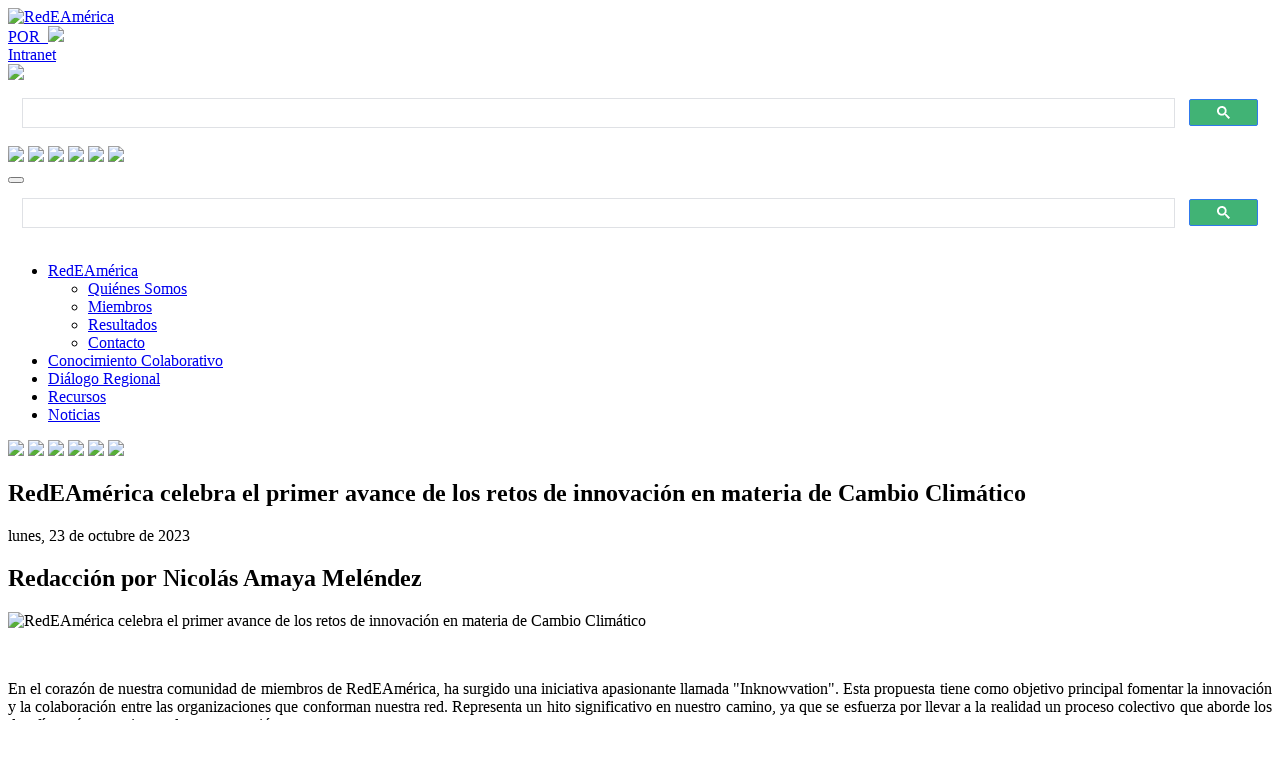

--- FILE ---
content_type: text/html; charset=utf-8
request_url: https://redeamerica.org/Noticias/Detalle/PgrID/1658/PageID/9/ArtMID/1370/ArticleID/2438
body_size: 20464
content:
<!DOCTYPE html>
<html  lang="es-ES">
<head id="Head"><meta content="text/html; charset=UTF-8" http-equiv="Content-Type" />

<link rel="stylesheet" href="https://use.fontawesome.com/releases/v5.2.0/css/all.css" integrity="sha384-hWVjflwFxL6sNzntih27bfxkr27PmbbK/iSvJ+a4+0owXq79v+lsFkW54bOGbiDQ" crossorigin="anonymous">

<!-- Google tag (gtag.js) -->
<script async src="https://www.googletagmanager.com/gtag/js?id=G-MDQKD2D5B1"></script>
<script>
  window.dataLayer = window.dataLayer || [];
  function gtag(){dataLayer.push(arguments);}
  gtag('js', new Date());

  gtag('config', 'G-MDQKD2D5B1');
</script><title>
	RedEAmérica celebra el primer avance de los retos de innovación en materia de Cambio Climático
</title><meta id="MetaDescription" name="description" content="En el corazón de nuestra comunidad de miembros de RedEAmérica, ha surgido una iniciativa apasionante llamada &quot;Inknowvation&quot;. Esta propuesta..." /><meta id="MetaRobots" name="robots" content="INDEX, FOLLOW" /><link href="/Resources/Shared/stylesheets/dnndefault/7.0.0/default.css?cdv=79" type="text/css" rel="stylesheet"/><link href="/Portals/_default/skins/2023/bootstrap/css/bootstrap.min.css?cdv=79" type="text/css" rel="stylesheet"/><link href="/Portals/_default/skins/2023/css/jquery.smartmenus.bootstrap.css?cdv=79" type="text/css" rel="stylesheet"/><link href="/Portals/_default/skins/2023/Menus/MainMenu/MainMenu.css?cdv=79" type="text/css" rel="stylesheet"/><link href="/DesktopModules/EasyDNNmailChimpPlus/Templates/_default/Ozone/Ozone.css?cdv=79" type="text/css" rel="stylesheet"/><link href="/DesktopModules/EasyDNNnews/Templates/_default/Ozone/Ozone.css?cdv=79" type="text/css" rel="stylesheet"/><link href="/DesktopModules/EasyDNNmailChimpPlus/Templates/_default/Ozone/StylesCSS/green.css?cdv=79" type="text/css" rel="stylesheet"/><link href="/DesktopModules/EasyDNNnews/Templates/_default/Ozone/StylesCSS/Noticias.css?cdv=79" type="text/css" rel="stylesheet"/><link href="/Portals/_default/skins/2023/skin.css?cdv=79" type="text/css" rel="stylesheet"/><link href="/DesktopModules/EasyDNNNews/static/rateit/css/rateit.css?cdv=79" type="text/css" rel="stylesheet"/><link href="/DesktopModules/EasyDNNNews/static/common/common.css?cdv=79" type="text/css" rel="stylesheet"/><script src="/DesktopModules/EasyDNNNews/static/eds_jquery/eds_jq.js?cdv=79" type="text/javascript"></script><script src="/DesktopModules/EasyDNNmailChimpPlus/static/eds_jquery/eds_jq.js?cdv=79" type="text/javascript"></script><script src="/Resources/libraries/jQuery/03_05_01/jquery.js?cdv=79" type="text/javascript"></script><script src="/Resources/libraries/jQuery-UI/01_12_01/jquery-ui.js?cdv=79" type="text/javascript"></script><link rel="stylesheet" href="https://use.fontawesome.com/releases/v5.2.0/css/all.css" integrity="sha384-hWVjflwFxL6sNzntih27bfxkr27PmbbK/iSvJ+a4+0owXq79v+lsFkW54bOGbiDQ" crossorigin="anonymous">
<link rel='SHORTCUT ICON' href='/Portals/0/favicon.ico?ver=eXYmmWW-wA8feODJgkZVZQ%3d%3d' type='image/x-icon' /><meta name="eds__GmapsInitData" content="{&quot;instanceGlobal&quot;:&quot;EasyDnnSolutions1_1_instance&quot;,&quot;google&quot;:{&quot;maps&quot;:{&quot;api&quot;:{&quot;key&quot;:&quot;&quot;,&quot;libraries&quot;:[&quot;geometry&quot;,&quot;places&quot;]}}}}" /><meta property="og:site_name" content="RedEAmérica" />
<meta property="og:title" content="RedEAmérica celebra el primer avance de los retos de innovación en materia de Cambio Climático" />
<meta property="og:description" content="&nbsp;

En el corazón de nuestra comunidad de miembros de RedEAmérica, ha surgido una iniciativa apasionante llamada &quot;Inknowvation&quot;. Esta propuesta tiene como objetivo principal fomentar la innovación y la colaboración entre las organizaciones que conforman nuestra red. Representa un hito significativo en nuestro camino, ya que se esfuerza por llevar a la realidad un proceso colectivo que aborde los desafíos más apremiantes de nuestra región.

&quot;Inknowvation&quot; se..." />
<meta property="og:url" content="https://redeamerica.org/Noticias/Detalle/PgrID/1658/PageID/9/ArtMID/1370/ArticleID/2438" />
<meta property="og:type" content="article" />

<meta property="og:image" content="https://redeamerica.org/Portals/0/EasyDNNnews/2438/Captura-de-pantalla-2023-10-23-113750.png" />

<meta name="twitter:card" content="summary_large_image" />
<meta name="twitter:title" content="RedEAmérica celebra el primer avance de los retos de innovación en materia de Cambio Climático" />
<meta name="twitter:description" content="&nbsp;

En el corazón de nuestra comunidad de miembros de RedEAmérica, ha surgido una iniciativa apasionante llamada &quot;Inknowvation&quot;. Esta propuesta tiene como objetivo principal..." />

<meta name="twitter:image" content="https://redeamerica.org/Portals/0/EasyDNNnews/2438/Captura-de-pantalla-2023-10-23-113750.png" />
<script type="application/ld+json">{
	"@context": "http://schema.org",
	"@type": "NewsArticle",
	"mainEntityOfPage": {
	  "@type": "WebPage",
	  "@id": "https://redeamerica.org/tabid/43/ArtMID/490/ArticleID/2438/RedEAm233rica-celebra-el-primer-avance-de-los-retos-de-innovaci243n-en-materia-de-Cambio-Clim225tico.aspx"
	},
	"headline": "RedEAmérica celebra el primer avance de los retos de innovación en materia de Cambio Climático",
	"image": {
		"@type": "ImageObject",
		"url": "https://redeamerica.org/Portals/0/EasyDNNnews/2438/Captura-de-pantalla-2023-10-23-113750.png"
	  },
	"datePublished": "2023-10-23T14:44:00.0000000",
	"dateModified": "2023-10-23T14:46:59.5070000",
	"author": {
	  "@type": "Person",
	  "name": "Nicolás Amaya"
	},
	 "publisher": {
	  "@type": "Organization",
	  "name": "RedEAmérica",
	  "logo": {
		"@type": "ImageObject",
		"url": ""
	  }
	},
	"description": "RedEAmérica promueve &quot;Inknowvation&quot; para abordar desafíos de innovación en América Latina, con enfoque en uso eficiente del agua y economía circular, liderado por Fundación Minera Los..."
  }
  </script>     
        
			    <script type="text/javascript">
			      var _gaq = _gaq || [];
			      _gaq.push(['_setAccount', 'UA-22513181-1']);
			      _gaq.push(['_trackPageview']);
			      
			 
			      (function() {
				    var ga = document.createElement('script'); ga.type = 'text/javascript'; ga.async = true;
				    ga.src = ('https:' == document.location.protocol ? 'https://' : 'http://') + 'stats.g.doubleclick.net/dc.js';
				    var s = document.getElementsByTagName('script')[0]; s.parentNode.insertBefore(ga, s);
			      })();
			    </script>
        
		  <meta name="viewport" content="width=device-width,initial-scale=1" /></head>
<body id="Body">

    <form method="post" action="/Noticias/Detalle/PgrID/1658/PageID/9/ArtMID/1370/ArticleID/2438" id="Form" enctype="multipart/form-data">
<div class="aspNetHidden">
<input type="hidden" name="__EVENTTARGET" id="__EVENTTARGET" value="" />
<input type="hidden" name="__EVENTARGUMENT" id="__EVENTARGUMENT" value="" />
<input type="hidden" name="__VIEWSTATE" id="__VIEWSTATE" value="GqA50TJHEasp6HMKjSrSMGFd5fv9eusX0RgsanP4FQ1IU6KYvn267bfXGO7wB2uw9sglYNlrFTNi4j4dmaxey8Ps6wMGwSXXXyRDX9ESQ2uCooJS/ijDGvFCNZ8xK5GiohvfEtA6rjLWm9x7T1P5C/YbhilkvW49ukxA1DntWxtkblq3RAawF+SgdiJLD+Y1jwR/wLYSwtaLvWMkDRzqj9EaivJ406FOxybAx9h7PDED59Wa1ba/oAcQutAPlaVMsXOXBSejKAkBJU2JyfBCOwO1ktDKIhSvLXgQwzEsNe6zKcbuDESVop+H0fuuYMWhDJdyF7exAL0ZXfDqebSTqoUBjtX47hZG5Ynp51wwuE57yIGj9apwUYJckL/vHAJVGJN3DFbiiZBbVZFx8VfyE9p0YCUjgaSF/JpS2eSIe58x8dUgyaxbRHMYNv4HfSapNPszulH/[base64]/wvShmhJU6U+30YE1J5N7DX80oFNoilV9YlNm7Vn7WI7EFkToBChTxjJtuUwj/wGbSBjolZwkgmrrrPfVlI1dwB9eDWeq4vWq2yno1DTZj89sAWFdmVEumjk6OptFs2gxTwxGFaMJg4miHayUY+ubY1CDQwi1rOQmGunL2/RNsHVC28ha3q9LkQgpIGA0K01yE0vl40S9DuU6gfYz+olqMsVB2nmbvkm9R5Oj+rW8LB/8nkn5Ut1yTFvn4roireDLKKO7II821Mp+AVHiADh8l0miRIlEqe1w8Unl9164eZk7KsQd7r1Z/EG9VzVwTr/PGFYCtZvOZ+nUb31x0T/N6oOFoHgdo8KkvJGc/DqW5uF+mq3llExl5TIKgwGvADVuaw9ZKqWwLL69Q5iV8nb5oKu/T0SPuOpZ4evw32iTfQZh+/[base64]/ogNmJdBWaUb30XvZAzdjTPeJLHLliuL3QBtfwuM6tNt6r5KEIM1WGVF8E3xansu5KyOXfN3IUF3Lm5aDijmzkUGy6Bicw1xEvJbpja9TGkyEPXqNY297duNqlJZCDZpSFYNshOrek442yYxswyWVh6Vm2gO2drIr7piUfLPOfGC/Ejm9+tzy6zL3JDCWIuCjDsHyHoWgqDBud0M/ECoynKjx8KMcfVnboVRme70K3C/IrgFuU+WPggYyOC4ba8Ez7zqDIq" />
</div>

<script type="text/javascript">
//<![CDATA[
var theForm = document.forms['Form'];
if (!theForm) {
    theForm = document.Form;
}
function __doPostBack(eventTarget, eventArgument) {
    if (!theForm.onsubmit || (theForm.onsubmit() != false)) {
        theForm.__EVENTTARGET.value = eventTarget;
        theForm.__EVENTARGUMENT.value = eventArgument;
        theForm.submit();
    }
}
//]]>
</script>


<script src="/WebResource.axd?d=pynGkmcFUV1RG4NyNWkPJHF67BZt_zjoRz-OOQq4LbkYlYydsjPVU-v2J341&amp;t=638627955619783110" type="text/javascript"></script>


<script type="text/javascript">
//<![CDATA[
var __cultureInfo = {"name":"es-ES","numberFormat":{"CurrencyDecimalDigits":2,"CurrencyDecimalSeparator":",","IsReadOnly":false,"CurrencyGroupSizes":[3],"NumberGroupSizes":[3],"PercentGroupSizes":[3],"CurrencyGroupSeparator":".","CurrencySymbol":"€","NaNSymbol":"NaN","CurrencyNegativePattern":8,"NumberNegativePattern":1,"PercentPositivePattern":0,"PercentNegativePattern":0,"NegativeInfinitySymbol":"-∞","NegativeSign":"-","NumberDecimalDigits":2,"NumberDecimalSeparator":",","NumberGroupSeparator":".","CurrencyPositivePattern":3,"PositiveInfinitySymbol":"∞","PositiveSign":"+","PercentDecimalDigits":2,"PercentDecimalSeparator":",","PercentGroupSeparator":".","PercentSymbol":"%","PerMilleSymbol":"‰","NativeDigits":["0","1","2","3","4","5","6","7","8","9"],"DigitSubstitution":1},"dateTimeFormat":{"AMDesignator":"","Calendar":{"MinSupportedDateTime":"\/Date(-62135568000000)\/","MaxSupportedDateTime":"\/Date(253402300799999)\/","AlgorithmType":1,"CalendarType":1,"Eras":[1],"TwoDigitYearMax":2029,"IsReadOnly":false},"DateSeparator":"/","FirstDayOfWeek":1,"CalendarWeekRule":2,"FullDateTimePattern":"dddd, d\u0027 de \u0027MMMM\u0027 de \u0027yyyy H:mm:ss","LongDatePattern":"dddd, d\u0027 de \u0027MMMM\u0027 de \u0027yyyy","LongTimePattern":"H:mm:ss","MonthDayPattern":"d \u0027de\u0027 MMMM","PMDesignator":"","RFC1123Pattern":"ddd, dd MMM yyyy HH\u0027:\u0027mm\u0027:\u0027ss \u0027GMT\u0027","ShortDatePattern":"dd/MM/yyyy","ShortTimePattern":"H:mm","SortableDateTimePattern":"yyyy\u0027-\u0027MM\u0027-\u0027dd\u0027T\u0027HH\u0027:\u0027mm\u0027:\u0027ss","TimeSeparator":":","UniversalSortableDateTimePattern":"yyyy\u0027-\u0027MM\u0027-\u0027dd HH\u0027:\u0027mm\u0027:\u0027ss\u0027Z\u0027","YearMonthPattern":"MMMM\u0027 de \u0027yyyy","AbbreviatedDayNames":["do.","lu.","ma.","mi.","ju.","vi.","sá."],"ShortestDayNames":["D","L","M","X","J","V","S"],"DayNames":["domingo","lunes","martes","miércoles","jueves","viernes","sábado"],"AbbreviatedMonthNames":["ene.","feb.","mar.","abr.","may.","jun.","jul.","ago.","sep.","oct.","nov.","dic.",""],"MonthNames":["enero","febrero","marzo","abril","mayo","junio","julio","agosto","septiembre","octubre","noviembre","diciembre",""],"IsReadOnly":false,"NativeCalendarName":"calendario gregoriano","AbbreviatedMonthGenitiveNames":["ene.","feb.","mar.","abr.","may.","jun.","jul.","ago.","sep.","oct.","nov.","dic.",""],"MonthGenitiveNames":["enero","febrero","marzo","abril","mayo","junio","julio","agosto","septiembre","octubre","noviembre","diciembre",""]},"eras":[1,"d. C.",null,0]};//]]>
</script>

<script src="/ScriptResource.axd?d=NJmAwtEo3Ip9rqRC6XL9w4JUeObDCp1zRNvM-BoMUCJBUNIrykXfI7aLfM1d73J_lCq-BqQa2yRES31ctYdi0GddHBUfL_YRx65gBy_48ExY5aRPm9AFtpb-bEF0bazuQoIORA2&amp;t=2a9d95e3" type="text/javascript"></script>
<script src="/ScriptResource.axd?d=dwY9oWetJoKTSLozMmVzmMlPwuhHFdGJdxvMGDCPHwAHNS1cuPRatn16hglrUfyEXIOiF_0RhRZLk1NTj_rvRWUAWnmO3of4Blifr9_il9xCEKhsUeBQK2aDz74y_i3Q5kz7rl0epp3a9x6B0&amp;t=2a9d95e3" type="text/javascript"></script>
<div class="aspNetHidden">

	<input type="hidden" name="__VIEWSTATEGENERATOR" id="__VIEWSTATEGENERATOR" value="CA0B0334" />
	<input type="hidden" name="__VIEWSTATEENCRYPTED" id="__VIEWSTATEENCRYPTED" value="" />
	<input type="hidden" name="__EVENTVALIDATION" id="__EVENTVALIDATION" value="Ed2fd/xb4gUOoW5COJXYM3wN3/sWcVCzXqYpiqaxRv4MRYjXEQT0HuSI0Wgiyhj9dZe/TxnlzxMhk944r6j7mrUp3m3ql/hpXZPe8EBXDb8KmH73HTLfqpDCqYzf4V4uz11C6pFhdxkljtXS+wQQozn7ii4=" />
</div><script src="/js/dnn.modalpopup.js?cdv=79" type="text/javascript"></script><script src="/Portals/_default/skins/2023/bootstrap/js/bootstrap.min.js?cdv=79" type="text/javascript"></script><script src="/Portals/_default/skins/2023/js/jquery.smartmenus.js?cdv=79" type="text/javascript"></script><script src="/Portals/_default/skins/2023/js/jquery.smartmenus.bootstrap.js?cdv=79" type="text/javascript"></script><script src="/Portals/_default/skins/2023/js/scripts.js?cdv=79" type="text/javascript"></script><script src="/js/dnncore.js?cdv=79" type="text/javascript"></script><script src="/DesktopModules/EasyDNNNews/static/rateit/js/jquery.rateit_2.2.js?cdv=79" type="text/javascript"></script><script src="/DesktopModules/EasyDNNmailChimpPlus/static/jquery_validation/jquery.validate.min.js?cdv=79" type="text/javascript"></script><script src="/DesktopModules/EasyDNNNews/js/jquery.cookie_2.2.js?cdv=79" type="text/javascript"></script><script src="/DesktopModules/EasyDNNmailChimpPlus/static/cookie/js.cookie.js?cdv=79" type="text/javascript"></script><script src="/DesktopModules/EasyDNNNews/static/fluidvids/fluidvids_custom.min.js?cdv=79" type="text/javascript"></script><script src="/DesktopModules/EasyDNNmailChimpPlus/static/edForm/jquery.edForm.js?cdv=79" type="text/javascript"></script><script src="/DesktopModules/EasyDNNNews/static/EasyDnnSolutions/EasyDnnSolutions_1.1_2.2.js?cdv=79" type="text/javascript"></script>
<script type="text/javascript">
//<![CDATA[
Sys.WebForms.PageRequestManager._initialize('ScriptManager', 'Form', ['tdnn$ctr1370$ViewEasyDNNNewsMain$ctl00$upPanelComments','dnn_ctr1370_ViewEasyDNNNewsMain_ctl00_upPanelComments'], [], [], 90, '');
//]]>
</script>

        
        
        

<link href="/Portals/_default/skins/2023/Css/estilos.css" rel="stylesheet">
<link href="/Portals/_default/skins/2023/Css/media-queries.css" rel="stylesheet">

<!--[if lt IE 9]>
    <script src="https://cdnjs.cloudflare.com/ajax/libs/html5shiv/3.7.2/html5shiv.min.js"></script>
    <script src="https://oss.maxcdn.com/respond/1.4.2/respond.min.js"></script>
<![endif]-->

<div id="siteWrapper">

	<!-- Menu Top  -->
	<div id="topHeader" class="fluidTop">
		<div class="container">
			<div class="row">
				<div class="col-xs-6 col-md-3 Logo">
					<a href="//redeamerica.org">
						<img src="/Portals/_default/skins/2023/img/Logo.svg" alt="RedEAmérica">
					</a>
				</div>
				<div class="col-xs-6 col-md-9">
					<div class="col-xs-6 col-md-12 TopNavBar">

						<div class="col-xs-2 intranet">
							

						</div>
						<div class="col-xs-1 idioma"><a href="https://redeamerica-org.translate.goog/?_x_tr_sl=es&_x_tr_tl=pt&_x_tr_hl=es&_x_tr_pto=wapp&_x_tr_hist=true#gsc.tab=0" target="_blank">POR&nbsp;&nbsp;<img src="/Portals/_default/skins/2023/img/idioma_POR.svg" width="30"></a></div>
						<div class="col-xs-2 intranet">
							
<div id="dnn_dnnLogin_loginGroup" class="loginGroup">
    <a id="dnn_dnnLogin_enhancedLoginLink" class="LoginLink" rel="nofollow" onclick="return dnnModal.show(&#39;https://redeamerica.org/Login?returnurl=/Noticias/Detalle/PgrID/1658/PageID/9/ArtMID/1370/ArticleID/2438&amp;popUp=true&#39;,/*showReturn*/true,300,650,true,&#39;&#39;)" href="https://redeamerica.org/Login?returnurl=%2fNoticias%2fDetalle%2fPgrID%2f1658%2fPageID%2f9%2fArtMID%2f1370%2fArticleID%2f2438">Intranet</a>
</div><img src="/Portals/_default/skins/2023/img/icon_intranet.svg" width="30">
						</div>
						<div class="col-xs-2 buscar d-desktop">
							<div class="buscar--google">
								<script async src="https://cse.google.com/cse.js?cx=012783349132125473539:kmtoqelk73v"></script>
								<div class="gcse-search"></div>
							</div>
						</div>
						<div class="col-xs-5 redes d-desktop">
							<a href="//www.facebook.com/RedEAmerica/" target="_blank"><img src="/Portals/_default/skins/2023/img/icon_facebook.svg" width="34"></a>
							<a href="//twitter.com/redeamerica" target="_blank"><img src="/Portals/_default/skins/2023/img/icon_twitter.svg" width="34"></a>
							<a href="//www.youtube.com/user/redeamerica2011" target="_blank"><img src="/Portals/_default/skins/2023/img/icon_youtube.svg" width="34"></a>
							<a href="//www.instagram.com/redeamerica/" target="_blank"><img src="/Portals/_default/skins/2023/img/icon_instagram.svg" width="34"></a>
							<a href="https://www.linkedin.com/company/corporacionredeamerica/" target="_blank"><img src="/Portals/_default/skins/2023/img/icon_linkedin.svg" width="34"></a>
                            <a href="https://open.spotify.com/show/4rjkzEHBqyjQa28BHrUQoM?si=a0655db228da4d10" target="_blank"><img src="/Portals/_default/skins/2023/img/icon_spotify.svg" width="34"></a>
						</div>
					</div>
					<div class="col-xs-6 col-md-12 boxMenus">

						<div class="row">
							<div class="col-xs-12 menu_home menu navbar">
								<div class="navbar-header">
									<button type="button" class="navbar-toggle" data-toggle="collapse" data-target=".navbar-collapse">
										<span class="icon-bar"></span>
										<span class="icon-bar"></span>
										<span class="icon-bar"></span>
									</button>
								</div>
								<div class="collapse navbar-collapse">
									<div class="buscar--google d-md-none">
										<script async src="https://cse.google.com/cse.js?cx=012783349132125473539:kmtoqelk73v"></script>
										<div class="gcse-search"></div>
									</div>
									<ul class="nav nav-pills">

	<li class="dropdown ">
	
		<a href="#" >RedEAm&#233;rica<b class="caret hidden-desktop pull-right icon-chevron-down icon-white"></b></a>
	
	    <ul class="dropdown-menu">
	    
	<li class="">
	
		<a href="https://redeamerica.org/RedEAm&#233;rica/Qui&#233;nes-Somos" >Qui&#233;nes Somos</a>
	
	</li>

	<li class="">
	
		<a href="https://redeamerica.org/RedEAm&#233;rica/Miembros" >Miembros</a>
	
	</li>

	<li class="">
	
		<a href="https://redeamerica.org/RedEAm&#233;rica/Resultados" >Resultados</a>
	
	</li>

	<li class="">
	
		<a href="https://redeamerica.org/RedEAm&#233;rica/Contacto" >Contacto</a>
	
	</li>

	    </ul>
	
	</li>

	<li class="">
	
		<a href="https://redeamerica.org/Conocimiento-Colaborativo" >Conocimiento Colaborativo</a>
	
	</li>

	<li class="">
	
		<a href="https://redeamerica.org/Di&#225;logo-Regional" >Di&#225;logo Regional</a>
	
	</li>

	<li class="">
	
		<a href="https://redeamerica.org/Recursos" >Recursos</a>
	
	</li>

	<li class="">
	
		<a href="https://redeamerica.org/Noticias" >Noticias</a>
	
	</li>

</ul>


<script type="text/javascript">
(function($){
	$(document).ready(function(){
		$(".nav-pills > li a").on("mouseover", function(event){
            var $this = $(this).parent().find(">ul");
            if($this.length == 0) return;
            dnn.addIframeMask($this[0]);
		});
		$(".dropdown").attr("aria-haspopup", "true");
		$(".dropdownactive").attr("aria-haspopup", "true");
		$(".dropdown-menu").attr("aria-haspopup", "false");
	});
})(jQuery);
</script>

									<div class="col-xs-5 redes d-md-none">
										<a href="//www.facebook.com/RedEAmerica/" target="_blank"><img src="/Portals/_default/skins/2023/img/icon_facebook.svg" width="34"></a>
										<a href="//twitter.com/redeamerica" target="_blank"><img src="/Portals/_default/skins/2023/img/icon_twitter.svg" width="34"></a>
										<a href="//www.youtube.com/user/redeamerica2011" target="_blank"><img src="/Portals/_default/skins/2023/img/icon_youtube.svg" width="34"></a>
										<a href="//www.instagram.com/redeamerica/" target="_blank"><img src="/Portals/_default/skins/2023/img/icon_instagram.svg" width="34"></a>
										<a href="https://www.linkedin.com/company/corporacionredeamerica/" target="_blank"><img src="/Portals/_default/skins/2023/img/icon_linkedin.svg" width="34"></a>
										<a href="https://open.spotify.com/show/4rjkzEHBqyjQa28BHrUQoM?si=a0655db228da4d10" target="_blank"><img src="/Portals/_default/skins/2023/img/icon_spotify.svg" width="34"></a>
									</div>
								</div>
							</div>
						</div>

					</div>
				</div>
			</div>
		</div>
	</div>
	<!-- END: Menu Top  -->

	<main role="main">

		<!-- Fondo Beige -->
		<div class="fondo-Beige fondo-beige-bottom">
			<div class="container">
				<div class="row ">
					<div id="dnn_Section2_1" class="col-md-12 DNNEmptyPane"></div>
				</div>
			</div>
		</div>
		<!-- END: Fondo beige -->
        
		<div class="fluidwhite">
			<div class="container">
				<div class="row">
					<div id="dnn_Logros0" class="col-md-12 DNNEmptyPane"></div>
                    <div id="dnn_Logros1" class="col-md-6 DNNEmptyPane"></div>
					<div id="dnn_Logros2" class="col-md-6 DNNEmptyPane"></div>
                    <div id="dnn_Logros3" class="col-md-12 DNNEmptyPane"></div>
				</div>
			</div>
		</div>
        
		<!-- FondoBlanco -->
		<div class="fluidwhite">
			<div class="container">
				<div class="row text-left">
					<div id="dnn_contentpane" class="col-xs-12 DNNEmptyPane"></div>
					<div id="dnn_colizquierda" class="col-md-2 DNNEmptyPane"></div>
					<div id="dnn_colcentral" class="col-md-8 DNNEmptyPane"></div>
                    <div id="dnn_colderecha" class="col-md-2 DNNEmptyPane"></div>
				</div>
			</div>
		</div>
		<!-- END: FondoBlanco -->
        
        <!-- FondoBlanco -->
		<div class="fluidwhite">
			<div class="container">
				<div class="row text-left">					
                    <div id="dnn_NoticiaDetalle" class="col-md-8"><div class="DnnModule DnnModule-EasyDNNnews DnnModule-1370"><a name="1370"></a>
<div class="containerNOTITLE">
	<div id="dnn_ctr1370_ContentPane" class=""><!-- Start_Module_1370 --><div id="dnn_ctr1370_ModuleContent" class="DNNModuleContent ModEasyDNNnewsC">
	

<script type="text/javascript">
	/*<![CDATA[*/
	
	
	
	
	
						eds3_5_jq(function ($) {
							$('#dnn_ctr1370_ViewEasyDNNNewsMain_ctl00_pnlViewArticle_edn_printButton').on('click', function (){
								var prtContent = document.getElementById('dnn_ctr1370_ViewEasyDNNNewsMain_ctl00_pnlViewArticle'),
									spacelessTitle = 'RedEAmérica celebra el primer avance de los retos de innovación en materia de Cambio Climático'.replace(/\s/g, '_'),
									WinPrint = window.open(this.href, spacelessTitle, 'toolbar=no,location=no,status=no,menubar=no,scrollbars=yes,resizable=yes,width=450,height=250');

								WinPrint.document.write("<!DOCTYPE html PUBLIC \"-//W3C//DTD XHTML 1.0 Strict//EN\" \"http://www.w3.org/TR/xhtml1/DTD/xhtml1-strict.dtd\">");
								WinPrint.document.write("<html><head><title>RedEAmérica celebra el primer avance de los retos de innovación en materia de Cambio Climático</title><link rel=\"stylesheet\" type=\"text/css\" href=\"https://redeamerica.org/DesktopModules/EasyDNNnews/Templates/_default/Ozone/Ozone.css\"/></head><body>");
								WinPrint.document.write("<div class=\"eds_news_module_1370 news Ozone_Style_Noticias eds_style_predefined_noticias eds_subCollection_news eds_news_Ozone eds_template_Details_Article_Noticias eds_templateGroup_detailsArticleDefault eds_styleSwitchCriteria_module-1370 eds_print\">")
								WinPrint.document.write(prtContent.innerHTML);
								WinPrint.document.write("</div></body></html>");
								WinPrint.document.close();
								WinPrint.focus();

								setTimeout(function () {
									WinPrint.print();
										setTimeout(function () { WinPrint.close(); }, 100);
								WinPrint.onafterprint = function(){
								WinPrint.close()};
								}, 500);

								return false;
							});
						});
	
	
	
	
	
	

	eds3_5_jq(function ($) {
		if (typeof edn_fluidvids != 'undefined')
			edn_fluidvids.init({
				selector: ['.edn_fluidVideo iframe'],
				players: ['www.youtube.com', 'player.vimeo.com']
			});
		
		
		

	});
	/*]]>*/
</script>



<div class="eds_news_module_1370 news Ozone_Style_Noticias eds_style_predefined_noticias eds_subCollection_news eds_news_Ozone eds_template_Details_Article_Noticias eds_templateGroup_detailsArticleDefault eds_styleSwitchCriteria_module-1370">
	

	

	

	

	<div id="dnn_ctr1370_ViewEasyDNNNewsMain_ctl00_pnlViewArticle">
		
		
		
		
		
	<article class="edn_article edn_articleDetails">
		
		<h1 class="edn_articleTitle">RedEAmérica celebra el primer avance de los retos de innovación en materia de Cambio Climático</h1>
		<div class="edn_metaDetails">
			<div class="masinfo">
				<time>lunes, 23 de octubre de 2023</time>
				
				<!-- <div class="edn_articleCategories"> / Categories: <a href="https://redeamerica.org/Noticias/Detalle/PID/1370/evl/0/CategoryID/28/CategoryName/Noticias" class="Noticias EDNcategorycolor-default">Noticias</a></div> -->
			</div>
		</div>
		
		<h2 class="edn_articleTitle edn_articleSubTitle">Redacción por Nicolás Amaya Meléndez</h2>
		
		
		<div class="edn_mediaContainer">
			<img alt="RedEAmérica celebra el primer avance de los retos de innovación en materia de Cambio Climático" src="/Portals/0/EasyDNNNews/2438/images/Captura-de-pantalla-2023-10-23-113750-600-600-p-L-97.png"/>
			
		</div>
		
		
		
			
		

		
		
		
			
	
		
			<p>&nbsp;</p>

<p style="text-align:justify"><span style="font-weight:400; font-variant:normal; white-space:pre-wrap"><span style="font-style:normal">En el corazón de nuestra comunidad de miembros de RedEAmérica, ha surgido una iniciativa apasionante llamada &quot;Inknowvation&quot;. Esta propuesta tiene como objetivo principal fomentar la innovación y la colaboración entre las organizaciones que conforman nuestra red. Representa un hito significativo en nuestro camino, ya que se esfuerza por llevar a la realidad un proceso colectivo que aborde los desafíos más apremiantes de nuestra región.</span></span></p>

<p style="text-align:justify"><span style="font-weight:400; font-variant:normal; white-space:pre-wrap"><span style="font-style:normal">&quot;Inknowvation&quot; se integra de manera natural en el marco de nuestro Sistema de Gestión de Conocimientos. Este proyecto reconoce la riqueza del saber acumulado por nuestros miembros y se enfoca en aplicar ese conocimiento para encontrar soluciones concretas a retos estratégicos. En su primera etapa, este innovador proyecto se concentra en el ámbito del Cambio Climático, con una atención especial en el uso eficiente del agua y la economía circular.</span></span></p>

<p style="text-align:justify"><span style="font-weight:400; font-variant:normal; white-space:pre-wrap"><span style="font-style:normal">La Fundación Minera Los Pelambres, ubicada en Chile, lidera los esfuerzos relacionados con el uso eficiente del agua, y su equipo está compuesto por Eduardo Gómez e Ignacio Gómez. Ellos han trabajado arduamente para desarrollar soluciones prácticas de captación y reutilización del agua que prometen marcar una diferencia significativa en la gestión hídrica de la región.</span></span></p>

<p style="text-align:justify"><span style="font-weight:400; font-variant:normal; white-space:pre-wrap"><span style="font-style:normal">Por otro lado, la Fundación Cemex Colombia se ha destacado como líder en el ámbito de la economía circular, bajo la dirección de Diana Pereira, Olga Lucía Garzón y Alejandra Neira. Su equipo ha centrado sus esfuerzos en la transformación de plásticos, la generación de bonos de carbono y la reutilización de aceites para la creación de nuevos productos. Estas innovaciones no solo prometen reducir residuos, sino también maximizar la eficiencia en el uso de nuestros recursos.</span></span></p>

<p style="text-align:justify"><span style="font-weight:400; font-variant:normal; white-space:pre-wrap"><span style="font-style:normal">La colaboración en estos proyectos ha sido fundamental para el éxito de &quot;Inknowvation&quot;. La Fundación Impactia - EAN ha desempeñado un papel crucial al proporcionar los espacios necesarios para fomentar la creatividad e innovación. Esto demuestra que RedEAmérica es un claro ejemplo de conocimiento práctico que se traduce en soluciones concretas para los desafíos que enfrenta nuestra región.</span></span></p>

<p style="text-align:justify"><span style="font-weight:400; font-variant:normal; white-space:pre-wrap"><span style="font-style:normal">Hoy, celebramos este primer avance de</span></span><span style="font-weight:400; font-variant:normal; white-space:pre-wrap"><span style="font-style:normal"> los retos de innovación en materia de Cambio Climático</span></span><span style="font-weight:400; font-variant:normal; white-space:pre-wrap"><span style="font-style:normal">. Destacamos el poder del conocimiento colectivo y la colaboración para enfrentar los retos cruciales que nos desafían en América Latina. &quot;Inknowvation&quot; no solo es un testimonio del compromiso de nuestros miembros con la innovación, sino también una inspiración para todas las organizaciones que desean unirse para abordar los desafíos más apremiantes de nuestra región. Nos muestra claramente que la colaboración y la innovación son herramientas poderosas para el progreso sostenible en nuestra comunidad.</span></span></p>
	
		
		
			
			
			<div class="article_pager edn_articleScrolling edn_clearFix">
				
				<div class="edn_toolTip edn_tooltipLeft">
					<a class="edn_previusArticle" href="https://redeamerica.org/Noticias/Detalle/ArtMID/1370/ArticleID/2437/FECHAC-miembro-de-Redeam233rica-en-M233xico-distribuye-3-mil-apoyos-alimentarios-en-la-zona-serrana">Anterior</a>
					<span class="edn_toolTipContent">
					    Anterior
					</span>
				</div>
				
				
				<div class="edn_toolTip edn_tooltipRight">
					<a class="edn_nextArticle" href="https://redeamerica.org/Noticias/Detalle/ArtMID/1370/ArticleID/2439/Miembros-de-Redeam233rica-se-destacan-en-Eventos-Clave-para-la-Transformaci243n-Social-en-la-Regi243n">Siguiente</a>
					<span class="edn_toolTipContent">Miembros de Redeamérica se destacan en Eventos Clave para la Transformación Social en la Región</span>
				</div>
				
			</div>
			
			<div class="numeroVisitas edn_metaDetails">
				<span class="edn_numberOfVievs">10633</span>
			</div>
			
			<div>
				
			</div>
			 <div class="numeroVisitas edn_metaDetails">
				<span class="edn_numberOfVievs">10633</span>
			</div> 
			<div class="edn_socialPrintWrapper">
				<div class="addthis_toolbox addthis_default_style "><a class="addthis_button_facebook_like" fb:like:layout="button_count"></a><a class="addthis_button_tweet"></a><a class="addthis_button_google_plusone" g:plusone:size="medium"></a><a class="addthis_counter addthis_pill_style"></a></div><script type="text/javascript" src="//s7.addthis.com/js/250/addthis_widget.js#pubid=xa-4e83374938ea2808"></script>
				
				<!-- <span id="dnn_ctr1370_ViewEasyDNNNewsMain_ctl00_pnlViewArticle_edn_printButton" class="edn_printButton"><span>Print</span></span> -->
			</div>
			
			
			
			
			
			
			
	
		
		
			
			
			
	
		
		
		<input type="hidden" name="dnn$ctr1370$ViewEasyDNNNewsMain$ctl00$hfRate" id="dnn_ctr1370_ViewEasyDNNNewsMain_ctl00_hfRate" value=" .000" />
		<script type="text/javascript">
			// <![CDATA[
			eds3_5_jq(function ($) {
				var isArticleRated = false;
				if (!false)
					isArticleRated = $.cookie("EDNA-12438");
				var $rate_it = $(".EDN_article_rateit.M1370");

				$rate_it.bind('rated reset', function (e) {
					var ri = $(this),
						value = ri.rateit('value'),
						articleid = 2438,
						portalId = 0,
						moduleId = 1370,
						tabId = 133;

					$rate_it.rateit('readonly', true);
					ri.rateit('readonly', true);

					if (!false)
						$.cookie("EDNA-12438", "true");

					document.getElementById("dnn_ctr1370_ViewEasyDNNNewsMain_ctl00_hfRate").value = value;

					$.ajax({
						url: "/DesktopModules/EasyDNNNews/ashx/RateArticle.ashx",
						type: "POST",
						cache: false,
						dataType: 'json',
						timeout: 15000,
						data: {
							portalId: portalId,
							moduleId: moduleId,
							tabId: tabId,
							articleid: articleid,
							ratingValue: value
						}
					})
						.done(function (response, status) {
							ri.siblings('.current_rating').text(response);
						})
						.fail(function () {
						})
						.always(function () {
						});
				})
					.rateit('value', document.getElementById("dnn_ctr1370_ViewEasyDNNNewsMain_ctl00_hfRate").value)
					.rateit('readonly', isArticleRated)
					.rateit('step', 1);

				$('#dnn_ctr1370_ViewEasyDNNNewsMain_ctl00_upPanelComments').on('click', '#dnn_ctr1370_ViewEasyDNNNewsMain_ctl00_lbAddComment', function () {
					var $lbAddComment = $('#dnn_ctr1370_ViewEasyDNNNewsMain_ctl00_lbAddComment'),
						noErrors = true,

						$authorNameInput = $('#dnn_ctr1370_ViewEasyDNNNewsMain_ctl00_tbAddCommentName'),
						$authorEmailInput = $('#dnn_ctr1370_ViewEasyDNNNewsMain_ctl00_tbAddCommentEmail'),
						$authorGDPRAgreement = $('#dnn_ctr1370_ViewEasyDNNNewsMain_ctl00_cbShowCommentsGDPRComplianceAgreementRules'),
						authorName,
						authorEmail,
						comment = $('#dnn_ctr1370_ViewEasyDNNNewsMain_ctl00_tbAddComment').val(),

						$noAuthorName = $('#dnn_ctr1370_ViewEasyDNNNewsMain_ctl00_lblAddCommentNameError'),
						$noAuthorEmail = $('#dnn_ctr1370_ViewEasyDNNNewsMain_ctl00_lblAddCommentEmailError'),
						$authorEmailNotValid = $('#dnn_ctr1370_ViewEasyDNNNewsMain_ctl00_lblAddCommentEmailValid'),
						$noComment = $('#dnn_ctr1370_ViewEasyDNNNewsMain_ctl00_lblAddCommentError'),
						$notValidCaptcha = $('#dnn_ctr1370_ViewEasyDNNNewsMain_ctl00_lblCaptchaError'),
						$noauthorGDPRAgreement = $('#dnn_ctr1370_ViewEasyDNNNewsMain_ctl00_lblShowCommentsGDPRComplianceAgreementError'),

						emailRegex = /^(([^<>()[\]\\.,;:\s@\"]+(\.[^<>()[\]\\.,;:\s@\"]+)*)|(\".+\"))@((\[[0-9]{1,3}\.[0-9]{1,3}\.[0-9]{1,3}\.[0-9]{1,3}\])|(([a-zA-Z\-0-9]+\.)+[a-zA-Z]{2,}))$/;


					if ($lbAddComment.data('disable'))
						return false;

					if ($authorNameInput.length > 0) {
						authorName = $authorNameInput.val();

						$noAuthorName.css('display', 'none');

						if (authorName == '') {
							$noAuthorName.css('display', 'block');
							noErrors = false;
						}
					}

					if ($authorEmailInput.length > 0) {
						authorEmail = $authorEmailInput.val();

						$noAuthorEmail.css('display', 'none');
						$authorEmailNotValid.css('display', 'none');

						if (authorEmail == '') {
							$noAuthorEmail.css('display', 'block');
							noErrors = false;
						} else if (!emailRegex.test(authorEmail)) {
							$authorEmailNotValid.css('display', 'block');
							noErrors = false;
						}
					}

					if ($authorGDPRAgreement.length > 0) {
						$noauthorGDPRAgreement.css('display', 'none');
						if (!$authorGDPRAgreement[0].checked) {
							$noauthorGDPRAgreement.css('display', 'block');
							noErrors = false;
						}
					}

					if ($('#dnn_ctr1370_ViewEasyDNNNewsMain_ctl00_pnlCommentsCaptcha').length > 0) {
						var commentsCaptchaResponse = grecaptcha.getResponse(window.eds_commentsform_captchaId);
						if (commentsCaptchaResponse.length == 0) {
							$('#dnn_ctr1370_ViewEasyDNNNewsMain_ctl00_hfCommentsFormCaptchaResponse').val('');
							$notValidCaptcha.css('display', 'block');
							noErrors = false;
						}
						else {
							$('#dnn_ctr1370_ViewEasyDNNNewsMain_ctl00_hfCommentsFormCaptchaResponse').val(commentsCaptchaResponse);
							$notValidCaptcha.css('display', 'none');
						}
					}

					if (comment == '') {
						$noComment.css('display', 'block');
						noErrors = false;
					} else
						$noComment.css('display', 'none');

					if (noErrors)
						$lbAddComment.data('disable', true);
					else
						return false;
				});
			});
			//*/ ]]>
		</script>
		<div id="dnn_ctr1370_ViewEasyDNNNewsMain_ctl00_upPanelComments">
			
				
				
				<input type="hidden" name="dnn$ctr1370$ViewEasyDNNNewsMain$ctl00$hfReplayToComment" id="dnn_ctr1370_ViewEasyDNNNewsMain_ctl00_hfReplayToComment" />
			
		</div>
		
		
		</article>
	
	
	</div>
	
	
	
</div>










</div><!-- End_Module_1370 --></div>
</div></div></div>
                    <div id="dnn_NoticiaListado" class="col-md-4"><div class="DnnModule DnnModule-EasyDNNnews DnnModule-1658"><a name="1658"></a>
<div class="containerNOTITLE">
	<div id="dnn_ctr1658_ContentPane" class=""><!-- Start_Module_1658 --><div id="dnn_ctr1658_ModuleContent" class="DNNModuleContent ModEasyDNNnewsC">
	

<script type="text/javascript">
	/*<![CDATA[*/
	
	
	
	
	
	
	
	
	
	
	

	eds3_5_jq(function ($) {
		if (typeof edn_fluidvids != 'undefined')
			edn_fluidvids.init({
				selector: ['.edn_fluidVideo iframe'],
				players: ['www.youtube.com', 'player.vimeo.com']
			});
		
		
		

	});
	/*]]>*/
</script>



<div class="eds_news_module_1658 news Ozone_Style_Noticias eds_style_predefined_noticias eds_subCollection_news eds_news_Ozone eds_template_List_Article_Titulo eds_templateGroup_listArticleDefault eds_styleSwitchCriteria_module-1658">
	

	

	<div id="dnn_ctr1658_ViewEasyDNNNewsMain_ctl00_pnlListArticles">
		
		
		<!--ArticleRepeat:Before:-->
<div class="edn_1658_article_list_wrapper"><!--ArticleTemplate-->

	<article class="edn_article edn_clearFix">
		
		<div class="row filaNoticia">
			<div class="col-sm-12">
				<h2 class="tituloNoticia"><a href="https://redeamerica.org/Noticias/Detalle/ArtMID/1370/ArticleID/2339/Ante-masiva-audiencia-Daniel-Goleman-entreg243-herramientas-para-mejorar-la-salud-mental">Ante masiva audiencia, Daniel Goleman entregó herramientas para mejorar la salud mental</a></h2>
				<time class="FechaPublicacion"><img src="/DesktopModules/EasyDNNnews/Templates/_default/Ozone/assets/icon-reloj.png">lunes, 9 de agosto de 2021</time>
				<div class="textoResumenNoticia"> <p>Con el objetivo de reflexionar sobre los impactos que ha tenido la pandemia del Covid-19 en las emociones y la salud mental de las personas, visibilizar el problema y entregar recomendaciones prácticas sobre cómo enfrentar los próximos desafíos que nos impondrá esta contingencia, el destacado psicólogo y escritor norteamericano, Daniel Goleman, realizó el pasado 4 de agosto una charla en el marco del encuentro internacional Innovación 2050 &ldquo;Crisis de Salud Mental: la Otra Pandemia&rdquo;.</p></div>
			</div>
		</div>
	</article>
	<!--ArticleTemplate-->

	<article class="edn_article edn_clearFix">
		
		<div class="row filaNoticia">
			<div class="col-sm-12">
				<h2 class="tituloNoticia"><a href="https://redeamerica.org/Noticias/Detalle/ArtMID/1370/ArticleID/2338/Daniel-Goleman-presentar225-en-una-nueva-versi243n-de-Innovaci243n-2050">Daniel Goleman presentará en una nueva versión de Innovación 2050</a></h2>
				<time class="FechaPublicacion"><img src="/DesktopModules/EasyDNNnews/Templates/_default/Ozone/assets/icon-reloj.png">miércoles, 21 de julio de 2021</time>
				<div class="textoResumenNoticia"> <p>El psicólogo y periodista estadounidense, autor de los best seller &ldquo;Inteligencia Emocional&rdquo; e &ldquo;Inteligencia Social&rdquo;, presentará el próximo 4 de agosto su charla &quot;Crisis de salud mental, la otra pandemia&quot;. El encuentro internacional es de carácter abierto, online y gratuito. Las inscripciones se pueden realizar a través de este portal <a href="https://bit.ly/3hT7Iew" target="_blank">https://bit.ly/3hT7Iew</a></p></div>
			</div>
		</div>
	</article>
	<!--ArticleTemplate-->

	<article class="edn_article edn_clearFix">
		
		<div class="row filaNoticia">
			<div class="col-sm-12">
				<h2 class="tituloNoticia"><a href="https://redeamerica.org/Noticias/Detalle/ArtMID/1370/ArticleID/2337/Revive-los-mejores-momentos-del-Ciclo-de-Aprendizaje-en-emprendimiento-femenino">Revive los mejores momentos del Ciclo de Aprendizaje en emprendimiento femenino</a></h2>
				<time class="FechaPublicacion"><img src="/DesktopModules/EasyDNNnews/Templates/_default/Ozone/assets/icon-reloj.png">martes, 13 de julio de 2021</time>
				<div class="textoResumenNoticia"> <p>RedEAmérica y su Grupo Impulsor en Emprendimiento Femenino organizaron un Ciclo de Aprendizaje los meses de junio y julio para conversar sobre los desafíos de emprendimientos productivos de base liderados por mujeres y cómo superarlos.</p></div>
			</div>
		</div>
	</article>
	<!--ArticleTemplate-->

	<article class="edn_article edn_clearFix">
		
		<div class="row filaNoticia">
			<div class="col-sm-12">
				<h2 class="tituloNoticia"><a href="https://redeamerica.org/Noticias/Detalle/ArtMID/1370/ArticleID/2336/UNACEM-capacita-a-m225s-de-100-l237deres-comunitarios-de-manera-virtual-en-Per250">UNACEM capacita a más de 100 líderes comunitarios de manera virtual en Perú</a></h2>
				<time class="FechaPublicacion"><img src="/DesktopModules/EasyDNNnews/Templates/_default/Ozone/assets/icon-reloj.png">martes, 13 de julio de 2021</time>
				<div class="textoResumenNoticia"> <p>Mediante el Programa de capacitación virtual &ldquo;Fortalecimiento de capacidades frente a los nuevos retos&rdquo;, promovido por Asociación UNACEM, miembro de RedEAmérica en Perú, se sigue fortaleciendo las habilidades y competencias de líderes y dirigentes comunitarios. En esta ocasión, fueron más de 100 nuevos participantes quienes clausuraron con éxito el curso.</p></div>
			</div>
		</div>
	</article>
	<!--ArticleTemplate-->

	<article class="edn_article edn_clearFix">
		
		<div class="row filaNoticia">
			<div class="col-sm-12">
				<h2 class="tituloNoticia"><a href="https://redeamerica.org/Noticias/Detalle/ArtMID/1370/ArticleID/2334/Resultados-que-impulsan-a-seguir-fortaleciendo-la-gesti243n-del-agua-en-Per250">Resultados que impulsan a seguir fortaleciendo la gestión del agua en Perú</a></h2>
				<time class="FechaPublicacion"><img src="/DesktopModules/EasyDNNnews/Templates/_default/Ozone/assets/icon-reloj.png">lunes, 12 de julio de 2021</time>
				<div class="textoResumenNoticia"> <p>Proyecto ejecutado por ALAC | Yanacocha, miembro de RedEAmérica en Perú, presentó los impactos generados de su intervención en comunidades rurales, al cierre de su proyecto</p></div>
			</div>
		</div>
	</article>
	</div>
		<div class="article_pager"><a class="first" href="https://redeamerica.org/Noticias/Detalle/PgrID/1658/PageID/1/ArtMID/1370/ArticleID/2438" aria-label="First page">First</a><a class="prev" rel="prev" href="https://redeamerica.org/Noticias/Detalle/PgrID/1658/PageID/8/ArtMID/1370/ArticleID/2438" aria-label="Previous page">Previous</a><a class="page"  href="https://redeamerica.org/Noticias/Detalle/PgrID/1658/PageID/4/ArtMID/1370/ArticleID/2438" aria-label="Page 4" >4</a><a class="page"  href="https://redeamerica.org/Noticias/Detalle/PgrID/1658/PageID/5/ArtMID/1370/ArticleID/2438" aria-label="Page 5" >5</a><a class="page"  href="https://redeamerica.org/Noticias/Detalle/PgrID/1658/PageID/6/ArtMID/1370/ArticleID/2438" aria-label="Page 6" >6</a><a class="page"  href="https://redeamerica.org/Noticias/Detalle/PgrID/1658/PageID/7/ArtMID/1370/ArticleID/2438" aria-label="Page 7" >7</a><a class="page"  rel="prev"  href="https://redeamerica.org/Noticias/Detalle/PgrID/1658/PageID/8/ArtMID/1370/ArticleID/2438" aria-label="Page 8" >8</a><a class="active page"  href="https://redeamerica.org/Noticias/Detalle/PgrID/1658/PageID/9/ArtMID/1370/ArticleID/2438" aria-label="Page 9" >9</a><a class="page"  rel="next"  href="https://redeamerica.org/Noticias/Detalle/PgrID/1658/PageID/10/ArtMID/1370/ArticleID/2438" aria-label="Page 10" >10</a><a class="page"  href="https://redeamerica.org/Noticias/Detalle/PgrID/1658/PageID/11/ArtMID/1370/ArticleID/2438" aria-label="Page 11" >11</a><a class="page"  href="https://redeamerica.org/Noticias/Detalle/PgrID/1658/PageID/12/ArtMID/1370/ArticleID/2438" aria-label="Page 12" >12</a><a class="page"  href="https://redeamerica.org/Noticias/Detalle/PgrID/1658/PageID/13/ArtMID/1370/ArticleID/2438" aria-label="Page 13" >13</a><a class="next" rel="next" href="https://redeamerica.org/Noticias/Detalle/PgrID/1658/PageID/10/ArtMID/1370/ArticleID/2438" aria-label="Next page">Siguiente</a></div>
	
	</div>

	

	
	
	
	
</div>










</div><!-- End_Module_1658 --></div>
</div></div></div>
				</div>
			</div>
		</div>
		<!-- END: FondoBlanco -->

	</main>

	<!-- Footer -->
	<footer role="contentinfo" class="fluidFooter">
		<div class="container">
			<div class="row footer">
				<div class="hidden-xs col-sm-2 logoFooter">
					<a href="//redeamerica.org"><img src="/Portals/_default/skins/2023/img/Logo.svg" alt="RedEAmérica"></a>
				</div>
				<div id="dnn_manufooter1" class="col-xs-5 col-sm-4 menuFooter">

				<div class="DnnModule DnnModule-EasyDNNMailChimpPlus DnnModule-7321"><a name="7321"></a>
<div class="containerNOTITLE">
	<div id="dnn_ctr7321_ContentPane" class=""><!-- Start_Module_7321 --><div id="dnn_ctr7321_ModuleContent" class="DNNModuleContent ModEasyDNNMailChimpPlusC">
	
<script type="text/javascript">
	if (true) {
		eds3_5_jq(function ($) {
			if ($.validator)
				$.validator.addMethod("zipcode", function (value, element) {
					return this.optional(element) || /^\d{5}(?:-\d{4})?$/.test(value);
				});

			if (!$.fn.edForm)
				return;

		
			$("#eds_mailchimp_7321_form").edForm({
				moduleId: 7321,
				portalId: 0,
				language: 'es-ES',
				multiGroupMode: false,
				websiteRoot: '/',
				formSelector: '#Form',
				successfulSubscriptionRedirect: 'https://www.redeamerica.org'
			});
		

			$('.edMCP_moduleWrapper')
				.on('click', '.edMCP_manageMenu .edMCP_manageMenuTrigger', function () {
					var $parent = $(this).parent().parent();

					$parent.toggleClass('edMCP_manageMenuVisible');
				});
		});
	}
</script>
<div class="edmcp__initail">
	
</div>
<div id="eds_mailchimp_7321_form" class="edForm__form  eds_mailChimpPlus_Ozone eds_style_predefined_green eds_template_default eds_templateGroup_templateEmbedded eds_styleSwitchCriteria_form-2" >
<div class="edmcp_mainWrapper">
	<div class="edmcp_header">
		
		<h2 class="edmcp_headerTitle">Conéctate y dialoga con la Red</h2>
		
		
	</div>
	<div class="edmcp_formWrapper">
		<div class="edmcp_form">

			<div class="edmcp__inputGroup edmcp_fullWidth">
				<label for="eds_mailchimp_7321_email" class="edmcp__label"></label>
				<input type="email"  value="" class="required" placeholder="Email" name="eds_mailchimp_7321_email" id="eds_mailchimp_7321_email" data-msg-required="Digita un email" data-msg-email="Escribe un email válido" >
			</div>

			<div class="edmcp__inputGroup edmcp_fullWidth">
				<label for="eds_mailchimp_7321_firstname" class="edmcp__label"></label>
				<input  type="text" value="" class="required" placeholder="Nombre" name="eds_mailchimp_7321_firstname" id="eds_mailchimp_7321_firstname" data-msg-required="Por favor escribe un nombre" >
			</div>

			
			<div class="edmcp__inputGroup edmcp_center">
				<span class="edForm__subscribe" id="eds_mailchimp_subscribe_7321" >Suscribirme</span>
			</div>
			<div class="edmcp_subscribeAndArchiveButton edmcp_center">

			</div>
		</div>
		<div class="edForm__responseMessage"></div>
	</div>
</div>
</div>
<span id="dnn_ctr7321_View_lblMainMessage"></span>

</div><!-- End_Module_7321 --></div>
</div></div><div class="DnnModule DnnModule-DNN_HTML DnnModule-428"><a name="428"></a>
<div class="containerNOTITLE">
	<div id="dnn_ctr428_ContentPane" class=""><!-- Start_Module_428 --><div id="dnn_ctr428_ModuleContent" class="DNNModuleContent ModDNNHTMLC">
	<div id="dnn_ctr428_HtmlModule_lblContent" class="Normal">
	<ul class="list-unstyled">
 <li><a href="/RedEAmérica/Quiénes-Somos">RedEAmérica</a></li>
 <li><a href="/Conocimiento-Colaborativo/Recursos">Conocimiento Colaborativo</a></li>
 <li><a href="/Diálogo-Regional/Portafolio">Diálogo Regional</a></li>
 <li><a href="/Noticias">Noticias</a></li>
 <li><a href="/Contacto">Contacto</a></li>
</ul>

<p><span class="redeamerica_userid2" style="font-size:1px;color:#000000">[User:Username]</span></p>

</div>

</div><!-- End_Module_428 --></div>
</div></div></div>
				<div id="dnn_datos" class="col-xs-12 col-sm-4 menuFooter datos">
				<div class="DnnModule DnnModule-DNN_HTML DnnModule-430"><a name="430"></a>
<div class="containerNOTITLE">
	<div id="dnn_ctr430_ContentPane" class=""><!-- Start_Module_430 --><div id="dnn_ctr430_ModuleContent" class="DNNModuleContent ModDNNHTMLC">
	<div id="dnn_ctr430_HtmlModule_lblContent" class="Normal">
	<div class="col-xs-12 tituloDatos">
<p>Comunícate con nosotros</p>
</div>

<div class="col-xs-12 telefonos"><svg class="bi bi-telephone" fill="currentColor" height="16" style="margin-right:5px" viewbox="0 0 16 16" width="16" xmlns="http://www.w3.org/2000/svg"> <path d="M3.654 1.328a.678.678 0 0 0-1.015-.063L1.605 2.3c-.483.484-.661 1.169-.45 1.77a17.568 17.568 0 0 0 4.168 6.608 17.569 17.569 0 0 0 6.608 4.168c.601.211 1.286.033 1.77-.45l1.034-1.034a.678.678 0 0 0-.063-1.015l-2.307-1.794a.678.678 0 0 0-.58-.122l-2.19.547a1.745 1.745 0 0 1-1.657-.459L5.482 8.062a1.745 1.745 0 0 1-.46-1.657l.548-2.19a.678.678 0 0 0-.122-.58L3.654 1.328zM1.884.511a1.745 1.745 0 0 1 2.612.163L6.29 2.98c.329.423.445.974.315 1.494l-.547 2.19a.678.678 0 0 0 .178.643l2.457 2.457a.678.678 0 0 0 .644.178l2.189-.547a1.745 1.745 0 0 1 1.494.315l2.306 1.794c.829.645.905 1.87.163 2.611l-1.034 1.034c-.74.74-1.846 1.065-2.877.702a18.634 18.634 0 0 1-7.01-4.42 18.634 18.634 0 0 1-4.42-7.009c-.362-1.03-.037-2.137.703-2.877L1.885.511z"></path> </svg>&nbsp;+57 (601) 346 1774</div>

<div class="col-xs-12 contenidoDatos"><svg class="bi bi-geo-alt" fill="currentColor" height="16" style="margin-right:5px" viewbox="0 0 16 16" width="16" xmlns="http://www.w3.org/2000/svg"> <path d="M12.166 8.94c-.524 1.062-1.234 2.12-1.96 3.07A31.493 31.493 0 0 1 8 14.58a31.481 31.481 0 0 1-2.206-2.57c-.726-.95-1.436-2.008-1.96-3.07C3.304 7.867 3 6.862 3 6a5 5 0 0 1 10 0c0 .862-.305 1.867-.834 2.94zM8 16s6-5.686 6-10A6 6 0 0 0 2 6c0 4.314 6 10 6 10z"></path> <path d="M8 8a2 2 0 1 1 0-4 2 2 0 0 1 0 4zm0 1a3 3 0 1 0 0-6 3 3 0 0 0 0 6z"></path> </svg> Calle 72 No. 9-55 Oficina 1001</div>

<div class="col-xs-12 contenidoDatos1">Edificio Santiago de Chile<br />
Bogotá D.C., Colombia</div>

<div class="col-xs-12 contenidoDatos"><svg class="bi bi-envelope" fill="currentColor" height="16" style="margin-right:5px" viewbox="0 0 16 16" width="16" xmlns="http://www.w3.org/2000/svg"> <path d="M0 4a2 2 0 0 1 2-2h12a2 2 0 0 1 2 2v8a2 2 0 0 1-2 2H2a2 2 0 0 1-2-2V4Zm2-1a1 1 0 0 0-1 1v.217l7 4.2 7-4.2V4a1 1 0 0 0-1-1H2Zm13 2.383-4.708 2.825L15 11.105V5.383Zm-.034 6.876-5.64-3.471L8 9.583l-1.326-.795-5.64 3.47A1 1 0 0 0 2 13h12a1 1 0 0 0 .966-.741ZM1 11.105l4.708-2.897L1 5.383v5.722Z"></path> </svg> <a href="mailto:comunicaciones@redeamerica.org">comunicaciones@redeamerica.org</a></div>

</div>

</div><!-- End_Module_430 --></div>
</div></div></div>
			</div>
		</div>
	</footer>
	<div class="fluidExtras">
		<div class="container extras">
			<div class="row">
				<div class="hidden-xs col-sm-4">
				</div>
				<div class="col-xs-12 col-sm-6 text-center">
					<span id="dnn_dnnCopyright_lblCopyright" class="SkinObject">Copyright 2026 RedEAmérica</span>
 | <a href="/Terminos-Condiciones">TERMINOS Y CONDICIONES</a>
				</div>
				<div class="creditos col-xs-12 col-sm-2">
					Powered by:<a href="//tell.com.co" class="giro" target="_blank" title="TELL"><span> TELL...</span></a> & <a href="//giro360.co" class="giro" target="_blank" title="giro360 Diseño Web"><span>giro360</span></a>
				</div>
			</div>
		</div>
	</div>

</div>
<!-- /.SiteWrapper -->


<!--CDF(Css|/Portals/_default/skins/2023/bootstrap/css/bootstrap.min.css?cdv=79|DnnPageHeaderProvider|12)-->
<!--CDF(Css|/Portals/_default/skins/2023/css/jquery.smartmenus.bootstrap.css?cdv=79|DnnPageHeaderProvider|13)-->
<!--CDF(Css|/Portals/_default/skins/2023/Menus/MainMenu/MainMenu.css?cdv=79|DnnPageHeaderProvider|14)-->
<!--CDF(Css|/Portals/_default/skins/2023/skin.css?cdv=79|DnnPageHeaderProvider|100)-->


<!--CDF(Javascript|/Portals/_default/skins/2023/bootstrap/js/bootstrap.min.js?cdv=79|DnnBodyProvider|100)-->
<!--CDF(Javascript|/Portals/_default/skins/2023/js/jquery.smartmenus.js?cdv=79|DnnBodyProvider|100)-->
<!--CDF(Javascript|/Portals/_default/skins/2023/js/jquery.smartmenus.bootstrap.js?cdv=79|DnnBodyProvider|100)-->
<!--CDF(Javascript|/Portals/_default/skins/2023/js/scripts.js?cdv=79|DnnBodyProvider|100)-->

<script src="/Portals/_default/skins/2023/js/bootstrap.min.js"></script>
<script src="/Portals/_default/skins/2023/js/jquery.scrollUp.js"></script>
<script src="/Portals/_default/skins/2023/js/callScrollUp.js"></script>
<script src="/Portals/_default/skins/2023/js/slick.min.js"> </script>
<script src="/Portals/_default/skins/2023/js/collapse.js"></script>
<script src="/Portals/_default/skins/2023/js/menuTop.js"></script>
<script type="text/javascript">
        $(document).ready(function(){
            $(".accordion .accordion-header").click(function(){
                $(".accordion.active").removeClass("active");
                $(this).parent(".accordion").addClass("active");
            });
          });
    </script>
        <input name="ScrollTop" type="hidden" id="ScrollTop" />
        <input name="__dnnVariable" type="hidden" id="__dnnVariable" autocomplete="off" />
        
    </form>
    <!--CDF(Javascript|/js/dnncore.js?cdv=79|DnnBodyProvider|100)--><!--CDF(Javascript|/js/dnn.modalpopup.js?cdv=79|DnnBodyProvider|50)--><!--CDF(Css|/Resources/Shared/stylesheets/dnndefault/7.0.0/default.css?cdv=79|DnnPageHeaderProvider|5)--><!--CDF(Css|/DesktopModules/EasyDNNmailChimpPlus/Templates/_default/Ozone/Ozone.css?cdv=79|DnnPageHeaderProvider|16)--><!--CDF(Css|/DesktopModules/EasyDNNmailChimpPlus/Templates/_default/Ozone/StylesCSS/green.css?cdv=79|DnnPageHeaderProvider|17)--><!--CDF(Javascript|/DesktopModules/EasyDNNNews/static/eds_jquery/eds_jq.js?cdv=79|DnnPageHeaderProvider|5)--><!--CDF(Css|/DesktopModules/EasyDNNNews/static/rateit/css/rateit.css?cdv=79|DnnPageHeaderProvider|100)--><!--CDF(Javascript|/DesktopModules/EasyDNNNews/static/rateit/js/jquery.rateit_2.2.js?cdv=79|DnnBodyProvider|100)--><!--CDF(Css|/DesktopModules/EasyDNNNews/static/common/common.css?cdv=79|DnnPageHeaderProvider|101)--><!--CDF(Javascript|/DesktopModules/EasyDNNNews/js/jquery.cookie_2.2.js?cdv=79|DnnBodyProvider|101)--><!--CDF(Javascript|/DesktopModules/EasyDNNNews/static/fluidvids/fluidvids_custom.min.js?cdv=79|DnnBodyProvider|102)--><!--CDF(Css|/DesktopModules/EasyDNNnews/Templates/_default/Ozone/Ozone.css?cdv=79|DnnPageHeaderProvider|16)--><!--CDF(Css|/DesktopModules/EasyDNNnews/Templates/_default/Ozone/StylesCSS/Noticias.css?cdv=79|DnnPageHeaderProvider|17)--><!--CDF(Javascript|/DesktopModules/EasyDNNNews/static/EasyDnnSolutions/EasyDnnSolutions_1.1_2.2.js?cdv=79|DnnBodyProvider|103)--><!--CDF(Javascript|/DesktopModules/EasyDNNNews/static/eds_jquery/eds_jq.js?cdv=79|DnnPageHeaderProvider|5)--><!--CDF(Css|/DesktopModules/EasyDNNNews/static/rateit/css/rateit.css?cdv=79|DnnPageHeaderProvider|100)--><!--CDF(Css|/DesktopModules/EasyDNNNews/static/common/common.css?cdv=79|DnnPageHeaderProvider|101)--><!--CDF(Css|/DesktopModules/EasyDNNnews/Templates/_default/Ozone/Ozone.css?cdv=79|DnnPageHeaderProvider|16)--><!--CDF(Css|/DesktopModules/EasyDNNnews/Templates/_default/Ozone/StylesCSS/Noticias.css?cdv=79|DnnPageHeaderProvider|17)--><!--CDF(Javascript|/DesktopModules/EasyDNNmailChimpPlus/static/eds_jquery/eds_jq.js?cdv=79|DnnPageHeaderProvider|5)--><!--CDF(Javascript|/DesktopModules/EasyDNNmailChimpPlus/static/jquery_validation/jquery.validate.min.js?cdv=79|DnnBodyProvider|100)--><!--CDF(Javascript|/DesktopModules/EasyDNNmailChimpPlus/static/cookie/js.cookie.js?cdv=79|DnnBodyProvider|101)--><!--CDF(Javascript|/DesktopModules/EasyDNNmailChimpPlus/static/edForm/jquery.edForm.js?cdv=79|DnnBodyProvider|102)--><!--CDF(Javascript|/Resources/libraries/jQuery-UI/01_12_01/jquery-ui.js?cdv=79|DnnPageHeaderProvider|10)--><!--CDF(Javascript|/Resources/libraries/jQuery/03_05_01/jquery.js?cdv=79|DnnPageHeaderProvider|5)-->
    
</body>
</html>
